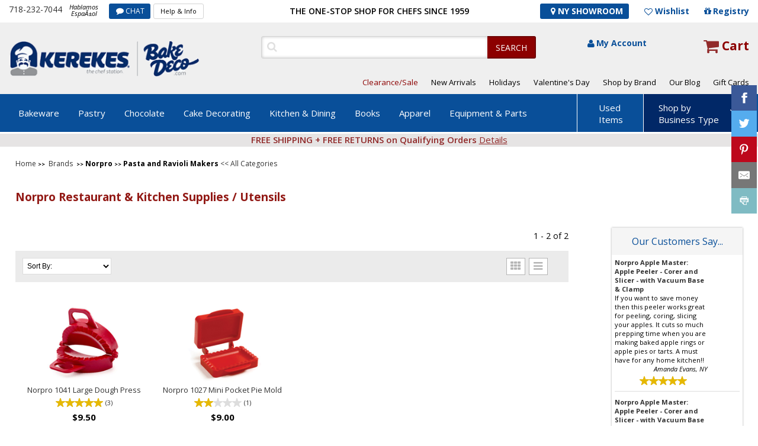

--- FILE ---
content_type: application/x-javascript; charset=utf-8
request_url: https://nsg.symantec.com/Web/Seal/gjs.aspx?SN=963196822
body_size: 1785
content:
/*

Shopping Guarantee Loader
Copyright 2025, BuySafe, Inc.
20250821
*/
var bs_R=window.bs_R||{},buySAFE=window.buySAFE||{},_GUARANTEE=window._GUARANTEE||buySAFE;
(function(a,c){a.T0=a.T0||new Date;if(!a.sRoot){a.sRootHost="https://seal.buysafe.com";a.sRoot=a.sRootHost+"/private/rollover/";for(var l=document.getElementsByTagName("script"),k=0;k<l.length;k++){var d=l[k].src;if(d&&(d=d.substr(0,100),d=d.match(/((.*)\/private\/.*\/)rollover(?:\.unpacked)?\.js/i)||d.match(/()(.*)\/(Web\/Seal|SealCore\/api)\/gjs/i))){a.sRootHost=d[2];a.sRoot=d[1]||a.sRootHost+"/private/rollover/";break}}}a.aExecQ=a.aExecQ||[];a.onEvent=function(b,f,g){if(b){var e=b.addEventListener;
b=b.attachEvent;e?e(f,g,!1):b&&b("on"+f,g)}};a.onLoad=function(b,f){if(b)if(a.fOnLoad||f||"complete"===document.readyState)b();else a.onEvent(window,"load",b)};a.AddJS=function(b,f,g){var e=document.createElement("script");e.type="text/javascript";e.async=!0;e.src=b;a.onLoad(function(){window.setTimeout(function(){var h=document.getElementsByTagName("script")[0];h&&h.parentNode&&h.parentNode.insertBefore(e,h)},f||10)},!g)};c.Loaded||(c.Hash||(c.Hash=""),c.Guarantee||(c.Guarantee={order:"",total:"",
email:""}),c.Seal||(c.Seal={bgcolor:"#FFFFFF"}),c.Button||(c.Button={bgcolor:"#FFFFFF"}),c.Loaded=1)})(bs_R,buySAFE);var buySAFESealConfig=buySAFE.Seal,buySAFEButtonConfig=buySAFE.Button;
(function(a){function c(e,h){h[e]||(h[e]=function(){a.aExecQ.push([e,h,arguments])})}a.onLoad(function(){a.fOnLoad=1});for(var l=[["+AffiliateSeal"],["+Button"],["+ButtonAjax"],["+ButtonAjaxInvisible"],["+ButtonInvisible"],["+Guarantee"],["+Kickers"],["+Seal"],["+TrustRatingSeal"],["+TrustSeal"],["buysafeGetAffiliateURL"],["Display",1]],k=[{},{pre:"WriteBuySafe"},{pre:"Write",obj:"buySAFE"}],d=0;d<l.length;d++)for(var b=1;b<k.length;b++){var f=k[b],g=l[d];g[b]||(g=g[0].replace(/^\+/,f.pre),c(g,f.obj&&
window[f.obj]||window))}a.AddJS(a.sRoot+"rollover.core.js",100)})(bs_R);
//  Client specific code
var buySAFE = window.buySAFE || {};
var _GUARANTEE = window._GUARANTEE || buySAFE;
if(!_GUARANTEE.Guarantee)  _GUARANTEE.Guarantee = { order:'', total:'', email:'' };
_GUARANTEE.EnableClientDisplay = 1;
_GUARANTEE.Version = 'V3';
_GUARANTEE.QuickLinkGA = 2;
_GUARANTEE.FPC = 1;
//CJSS
_GUARANTEE.NoOnTop = 1;

/* RESPONSIVE */
_GUARANTEE.Responsive = {
    Breakpoints : [ 480, 768 ],
    Seal : { id : '_GUARANTEE_SealSpan',   Breakpoint : 1 },
    Kickers : {}};

if ( document.location.href.match( new RegExp("/detail.asp", "i") ) ) {
  _GUARANTEE.InsertKickers = [{"loc":"Last","anchorTagName":"DIV","anchorID":"ndisplay","anchorClass":"","path":[],"kickerType":"Kicker Custom Minimal1","kickerStyle":"margin:10px 0 0 30px;","containerTagName":"","containerStyle":"","responsive":[]}];
} 
else if (document.location.href.match(/\/cart\/cart/i)) { 
  if (screen.width<800) {
    _GUARANTEE.InsertKickers = [{"loc":"After","anchorTagName":"DIV","anchorID":"totals","anchorClass":"","path":[],"kickerType":"Kicker Custom Minimal2","kickerStyle":"margin:0 0 20px 0;","containerTagName":"DIV","containerStyle":"text-align:center;"}];
  } else {
    _GUARANTEE.InsertKickers = [{"loc":"After","anchorTagName":"DIV","anchorID":"totals","anchorClass":"","path":[],"kickerType":"Kicker Custom Minimal2","kickerStyle":"margin:0 0 20px 0;","containerTagName":"DIV","containerStyle":"text-align:center;"}];
  }
}
else if ( document.location.href.match( new RegExp("/cart/payment.asp", "i") ) ) {
  _GUARANTEE.InsertKickers = [{"loc":"Last","anchorTagName":"DIV","anchorID":"","anchorClass":"payment-information","path":[],"kickerType":"Kicker Custom Minimal1","kickerStyle":"margin:50px 0 0 10px;","containerTagName":"","containerStyle":"","responsive":['', '', 'Minimal1']},
                              {"loc":"Last","anchorTagName":"DIV","anchorID":"","anchorClass":"payment-information","path":[],"kickerType":"Kicker Custom Minimal1","kickerStyle":"margin:50px 0 0 90px;","containerTagName":"","containerStyle":"text-align:right;","responsive":['Minimal1', 'Minimal1', '']}];
}

_GUARANTEE.WriteSeal();
//CJSE


--- FILE ---
content_type: application/x-javascript; charset=utf-8
request_url: https://nsg.symantec.com/Web/Seal/AltSealInfo.aspx?Info=1&PR=&CBF=bs_R.AltSeal&Elem=_GUARANTEE_SealSpan&SN=buysafeseal_1&HASH=lj8BQEvVrf06hGmvhqBD9YPu2rPFAj4UzYzvB5F%2BcteGOp7AqQEHlQ1khSHpbKt0y29QbHTDhRmlZ%2FUfOCMPUg%3D%3D&S=Large&T=M&MSPHASH=&fpc=&DP=br%3DChrome%3Bvr%3D131.0.0.0%3Bos%3DLinux%3Bsno%3Da&I=&TS=efadga2b0g
body_size: 510
content:
bs_R.AltSeal("_GUARANTEE_SealSpan","buysafeseal_1","lj8BQEvVrf06hGmvhqBD9YPu2rPFAj4UzYzvB5F%2bcteGOp7AqQEHlQ1khSHpbKt0y29QbHTDhRmlZ%2fUfOCMPUg%3d%3d","","Large","M","<filename></filename><bsuid>e53c9c01-3f99-4160-9da3-505a3d8569d3_32</bsuid><Rollover>DoesNotApply</Rollover><Type>AttentionRequired</Type><Persist>False</Persist><Affiliate>False</Affiliate><Free>False</Free><SealResponse PersistantSealOn=\"False\" RolloverName=\"\" SetName=\"\" DisplayFlag=\"-1\" SealType=\"AttentionRequired\" UniqueId=\"e53c9c01-3f99-4160-9da3-505a3d8569d3_32\" RolloverType=\"DoesNotApply\" ShowSeal=\"True\" SealLocation=\"\" MarketplaceUserHash=\"\" IsFreeBond=\"False\" IsAffiliateOnly=\"False\" />");

--- FILE ---
content_type: text/javascript
request_url: https://js.klevu.com/klevu-js-v1/klevu-js-api/klevu-15421185423668845-banner.js?t=0
body_size: -282
content:
var klevu_banner=[];function klevu_removeIneligibleBanners() { if (klevu_banner.length > 0) { var today = new Date, startDate, endDate, removeCurrent = false;today.setHours(0,0,0,0); for (var i = 0; i < klevu_banner.length; i++ ) { startDate = new Date (klevu_banner[i].startDate);removeCurrent = false;if ('undefined' !== typeof klevu_banner[i].endDate && klevu_banner[i].endDate) { endDate = new Date (klevu_banner[i].endDate);removeCurrent = (startDate > today || endDate < today); } else { removeCurrent = (startDate > today);} if (removeCurrent) { klevu_banner.splice(i, 1);i--; } } } }klevu_removeIneligibleBanners();


--- FILE ---
content_type: application/x-javascript; charset=ISO-8859-1
request_url: https://www.bakedeco.com/main/js/jquery.navgoco.js
body_size: 1114
content:
(function($){"use strict";var Plugin=function(el,options,idx){this.el=el;this.$el=$(el);this.options=options;this.uuid=this.$el.attr('id')?this.$el.attr('id'):idx;this.state={};this.init();return this;};Plugin.prototype={init:function(){var self=this;self._load();self.$el.find('ul').each(function(idx){var sub=$(this);sub.attr('data-index',idx);if(self.options.save&&self.state.hasOwnProperty(idx)){sub.parent().addClass(self.options.openClass);sub.show();}else if(sub.parent().hasClass(self.options.openClass)){sub.show();self.state[idx]=1;}else{sub.hide();}});if(self.options.caret){self.$el.find("li:has(ul) > a").append(self.options.caret);}var links=self.$el.find("li > a");links.on('click',function(event){event.stopPropagation();var sub=$(this).next();sub=sub.length>0?sub:false;self.options.onClickBefore.call(this,event,sub);if(sub){event.preventDefault();self._toggle(sub,sub.is(":hidden"));self._save();}else{if(self.options.accordion){var allowed=self.state=self._parents($(this));self.$el.find('ul').filter(':visible').each(function(){var sub=$(this),idx=sub.attr('data-index');if(!allowed.hasOwnProperty(idx)){self._toggle(sub,false);}});self._save();}}self.options.onClickAfter.call(this,event,sub);});},_toggle:function(sub,open){var self=this,idx=sub.attr('data-index'),parent=sub.parent();self.options.onToggleBefore.call(this,sub,open);if(open){parent.addClass(self.options.openClass);sub.slideDown(self.options.slide);self.state[idx]=1;if(self.options.accordion){var allowed=self.state=self._parents(sub);allowed[idx]=self.state[idx]=1;self.$el.find('ul').filter(':visible').each(function(){var sub=$(this),idx=sub.attr('data-index');if(!allowed.hasOwnProperty(idx)){self._toggle(sub,false);}});}}else{parent.removeClass(self.options.openClass);sub.slideUp(self.options.slide);self.state[idx]=0;}self.options.onToggleAfter.call(this,sub,open);},_parents:function(sub,obj){var result={},parent=sub.parent(),parents=parent.parents('ul');parents.each(function(){var par=$(this),idx=par.attr('data-index');if(!idx){return false;}result[idx]=obj?par:1;});return result;},_save:function(){if(this.options.save){var save={};for(var key in this.state){if(this.state[key]===1){save[key]=1;}}cookie[this.uuid]=this.state=save;$.cookie(this.options.cookie.name,JSON.stringify(cookie),this.options.cookie);}},_load:function(){if(this.options.save){if(cookie===null){var data=$.cookie(this.options.cookie.name);cookie=(data)?JSON.parse(data):{};}this.state=cookie.hasOwnProperty(this.uuid)?cookie[this.uuid]:{};}},toggle:function(open){var self=this,length=arguments.length;if(length<=1){self.$el.find('ul').each(function(){var sub=$(this);self._toggle(sub,open);});}else{var idx,list={},args=Array.prototype.slice.call(arguments,1);length--;for(var i=0;i<length;i++){idx=args[i];var sub=self.$el.find('ul[data-index="'+idx+'"]').first();if(sub){list[idx]=sub;if(open){var parents=self._parents(sub,true);for(var pIdx in parents){if(!list.hasOwnProperty(pIdx)){list[pIdx]=parents[pIdx];}}}}}for(idx in list){self._toggle(list[idx],open);}}self._save();},destroy:function(){$.removeData(this.$el);this.$el.find("li:has(ul) > a").unbind('click');}};$.fn.navgoco=function(options){if(typeof options==='string'&&options.charAt(0)!=='_'&&options!=='init'){var callback=true,args=Array.prototype.slice.call(arguments,1);}else{options=$.extend({},$.fn.navgoco.defaults,options||{});if(!$.cookie){options.save=false;}}return this.each(function(idx){var $this=$(this),obj=$this.data('navgoco');if(!obj){obj=new Plugin(this,callback?$.fn.navgoco.defaults:options,idx);$this.data('navgoco',obj);}if(callback){obj[options].apply(obj,args);}});};var cookie=null;$.fn.navgoco.defaults={caret:'<span class="caret"></span>',accordion:false,openClass:'open',save:true,cookie:{name:'navgoco',expires:false,path:'/'},slide:{duration:400,easing:'swing'},onClickBefore:$.noop,onClickAfter:$.noop,onToggleBefore:$.noop,onToggleAfter:$.noop};})(jQuery);jQuery(document).ready(function($){$('#toggle-search').on('click',function(e){e.preventDefault();$('#header-search-mobile').toggleClass('open');});$('.mobile-nav-toggle').on('click',function(e){e.preventDefault();$('body').toggleClass('nav-expanded');});$('#overlay, #mobile-menu-close').on('click',function(e){e.preventDefault();$('body').removeClass('nav-expanded');$('body').removeClass('filter-expanded');});$(".main-menu").navgoco({caret:'',accordion:true,openClass:'open',save:true,cookie:{name:'navgoco',expires:false,path:'/'},slide:{duration:300,easing:'swing'}});$('.mobile-filter-toggle').on('click',function(e){e.preventDefault();$('body').toggleClass('nav-expanded-filter');});$('#overlay, #mobile-menu-close-filter').on('click',function(e){e.preventDefault();$('body').removeClass('nav-expanded-filter');$('body').removeClass('filter-expanded');});$(".main-menu-filter").navgoco({caret:'',accordion:true,openClass:'open',save:true,cookie:{name:'navgocofilter',expires:false,path:'/'},slide:{duration:300,easing:'swing'}});});